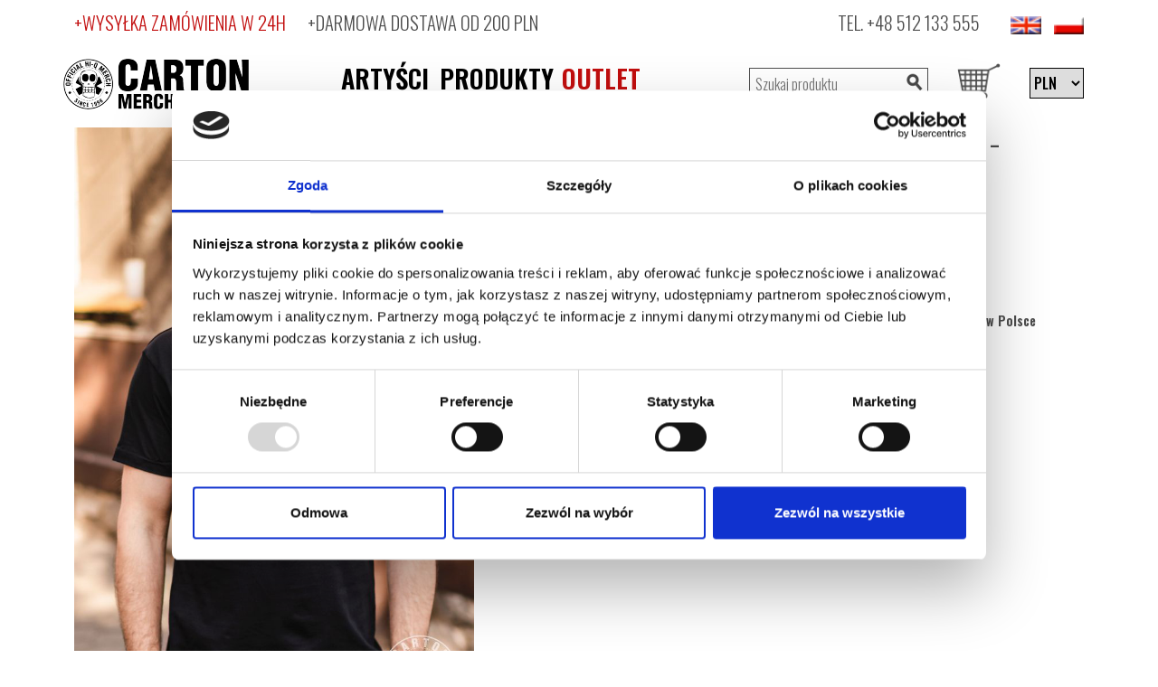

--- FILE ---
content_type: text/html; charset=UTF-8
request_url: https://www.carton.pl/koszulka-hedone-werk-re-werk-K_1061
body_size: 9166
content:
<!DOCTYPE HTML>
<html lang="pl" prefix="og: http://ogp.me/n#
        fb: http://ogp.me/ns/fb#">
<head>
    <meta http-equiv="Content-Type" content="text/html; charset=utf-8">
            <meta name="viewport" content="width=device-width, initial-scale=1">
        <title>Koszulka HEDONE - WERK/RE-WERK - carton.pl</title>
    <link rel="icon" href="/images/carton/favicon.ico" type="image/x-icon">
    <meta name="description" content="Koszulka HEDONE - WERK/RE-WERK to wykonanie mocne, jak brzmienie łódzkiego zespołu. 100% polska produkcja, 100% bawełny i 100% satysfakcji. Sprawdź nas!">
    <meta name="keywords" content="CARTON, merchandising, koszulki, koszulki damskie, bluzy, long sleeve, naszywki, przypinki, portfele, opaski, skarpety, HEDONE WERK/RE-WERK">
                <link rel="canonical" href="https://www.carton.pl/koszulka-hedone-werk-re-werk-K_1061">
        
    <!-- Google Tag Manager -->
    <script>(function(w,d,s,l,i){w[l]=w[l]||[];w[l].push({'gtm.start':
    new Date().getTime(),event:'gtm.js'});var f=d.getElementsByTagName(s)[0],
    j=d.createElement(s),dl=l!='dataLayer'?'&l='+l:'';j.async=true;j.src=
    'https://www.googletagmanager.com/gtm.js?id='+i+dl;f.parentNode.insertBefore(j,f);
    })(window,document,'script','dataLayer','GTM-N63TK9Q');</script>
    <!-- End Google Tag Manager -->
    
    
<script type="text/javascript">
dataLayer.push({ ecommerce: null });  // Clear the previous ecommerce object.
dataLayer.push({
  event: "view_item",
  ecommerce: {
    currency: "PLN",
    value: 79.90,
    items: [
    {
      index: 0,
      item_id: 'o_1_1_K_1061',
      item_name: "WERK/RE-WERK",
      item_category: "Koszulka",
      item_brand : "HEDONE",
      price: 79.90,
      quantity: 1
    }
    ]
  }
});
</script>
    <meta property="fb:app_id" content="179229085506587" />
<meta property="og:site_name" content="carton.pl" />
<meta property="og:type" content="article" />
<meta property="og:title" content="HEDONE - WERK/RE-WERK" />
<meta property="og:url" content="https://www.carton.pl/koszulka-hedone-werk-re-werk-K_1061" />
<meta property="og:description" content="Koszulki" />    <link href="https://cdn.jsdelivr.net/npm/bootstrap@5.0.1/dist/css/bootstrap.min.css" rel="stylesheet" integrity="sha384-+0n0xVW2eSR5OomGNYDnhzAbDsOXxcvSN1TPprVMTNDbiYZCxYbOOl7+AMvyTG2x" crossorigin="anonymous">
                        <script language="javascript" type="text/javascript" src="https://www.carton.pl/js/jquery-1.12.4.js?20240528"></script>
                    <script language="javascript" type="text/javascript" src="https://www.carton.pl/js/jquery-migrate-1.4.1.min.js?20240528"></script>
                    <script language="javascript" type="text/javascript" src="https://www.carton.pl/js/jquery_ui_core.js?20240528"></script>
            
                        <link rel="stylesheet" type="text/css" media="all" href="https://www.carton.pl/css/animate.min.css?20240528" >
                    <link rel="stylesheet" type="text/css" media="all" href="https://www.carton.pl/css/jquery.desoslide.min.css?20240528" >
                    <link rel="stylesheet" type="text/css" media="all" href="https://www.carton.pl/css/carton/style.css?20240528" >
                    <link rel="stylesheet" type="text/css" media="all" href="https://www.carton.pl/css/ui_tabs.css?20240528" >
            
</head>
<body>
    <!-- Google Tag Manager (noscript) -->
    <noscript><iframe src="https://www.googletagmanager.com/ns.html?id=GTM-N63TK9Q"
    height="0" width="0" style="display:none;visibility:hidden"></iframe></noscript>
    <!-- End Google Tag Manager (noscript) -->
    <header class="container position-relative">
        <div class="row toplinks">
            <div class="col-sm-12">   
                <div class="float-left d-none d-lg-block">
                    <span class="red">+WYSYŁKA ZAMÓWIENIA W
                                                    24H
                                            </span>
                    <span style="margin-left: 20px">+DARMOWA DOSTAWA OD 200 PLN</span>

                </div>
                <div class="float-right">
                    TEL. <a href="tel:+48512133555">+48 512 133 555</a>
                    <div class="languages">
                                                <form action="https://www.carton.pl/koszulka-hedone-werk-re-werk-K_1061" method="post">
                            <input type="hidden" name="lang_code" value="gb">
                            <input src="/images/icons/flags2/gb.png" alt="English" title="English" type="image" style="vertical-align:middle">
                        </form>
                                                <form action="https://www.carton.pl/koszulka-hedone-werk-re-werk-K_1061" method="post">
                            <input type="hidden" name="lang_code" value="pl">
                            <input src="/images/icons/flags2/pl.png" alt="Polski" title="Polski" type="image" style="vertical-align:middle">
                        </form>
                                            </div>
                </div>
            </div>
        </div>
        <div class="row nav-container">
            <div class="col-6 col-md-4 col-xl-3 order-1 order-xl-0 d-inline-block ps-0">
                <a href="https://www.carton.pl/"><img src="/images/carton/carton_merch_logo.png" alt="Carton merch" class="img-responsive carton-logo"></a>
            </div>
            <div class="col-2 col-md-1 col-xl-4 visible-lg order-0 order-xl-1">
                <button id="mobileMenuButton" class="mobile-menu d-xl-none"></button>
                <nav class="main-menu">
                    <ul class="header-top-spacing">
                        <li class=""><a href="#" alt="ARTYŚCI" title="ARTYŚCI" aria-haspopup="true">ARTYŚCI</a>
                                                            <ul class="submenu" aria-label="submenu">
                                                                            <li><a href="https://www.carton.pl/zespol/1125" class="link--hover">1125</a></li>
                                                                            <li><a href="https://www.carton.pl/zespol/4dziki" class="link--hover">4dziki</a></li>
                                                                            <li><a href="https://www.carton.pl/zespol/52um" class="link--hover">52um</a></li>
                                                                            <li><a href="https://www.carton.pl/zespol/65daysofstatic" class="link--hover">65daysofstatic</a></li>
                                                                            <li><a href="https://www.carton.pl/zespol/abaddon" class="link--hover">Abaddon</a></li>
                                                                            <li><a href="https://www.carton.pl/zespol/aion" class="link--hover">Aion</a></li>
                                                                            <li><a href="https://www.carton.pl/zespol/alastor" class="link--hover">Alastor</a></li>
                                                                            <li><a href="https://www.carton.pl/zespol/ankh" class="link--hover">ANKH</a></li>
                                                                            <li><a href="https://www.carton.pl/zespol/anti-tank-nun" class="link--hover">Anti Tank Nun</a></li>
                                                                            <li><a href="https://www.carton.pl/zespol/bednarek" class="link--hover">Bednarek</a></li>
                                                                            <li><a href="https://www.carton.pl/zespol/bethel" class="link--hover">Bethel</a></li>
                                                                            <li><a href="https://www.carton.pl/zespol/big-cyc" class="link--hover">Big Cyc</a></li>
                                                                            <li><a href="https://www.carton.pl/zespol/blindead" class="link--hover">Blindead</a></li>
                                                                            <li><a href="https://www.carton.pl/zespol/cala-gora-barwinkow" class="link--hover">CAŁA GÓRA BARWINKÓW</a></li>
                                                                            <li><a href="https://www.carton.pl/zespol/ceti" class="link--hover">Ceti</a></li>
                                                                            <li><a href="https://www.carton.pl/zespol/closterkeller" class="link--hover">Closterkeller</a></li>
                                                                            <li><a href="https://www.carton.pl/zespol/coma" class="link--hover">Coma</a></li>
                                                                            <li><a href="https://www.carton.pl/zespol/de-lindows" class="link--hover">De Łindows</a></li>
                                                                            <li><a href="https://www.carton.pl/zespol/dog-eat-dog" class="link--hover">Dog Eat Dog</a></li>
                                                                            <li><a href="https://www.carton.pl/zespol/dubska" class="link--hover">Dubska</a></li>
                                                                            <li><a href="https://www.carton.pl/zespol/dust-berg" class="link--hover">Dust Berg</a></li>
                                                                            <li><a href="https://www.carton.pl/zespol/enslaved" class="link--hover">Enslaved</a></li>
                                                                            <li><a href="https://www.carton.pl/zespol/farben-lehre" class="link--hover">Farben Lehre</a></li>
                                                                            <li><a href="https://www.carton.pl/zespol/fort-bs" class="link--hover">Fort BS</a></li>
                                                                            <li><a href="https://www.carton.pl/zespol/gbh" class="link--hover">GBH</a></li>
                                                                            <li><a href="https://www.carton.pl/zespol/golden-life" class="link--hover">Golden Life</a></li>
                                                                            <li><a href="https://www.carton.pl/zespol/happy-pills" class="link--hover">Happy Pills</a></li>
                                                                            <li><a href="https://www.carton.pl/zespol/happysad" class="link--hover">Happysad</a></li>
                                                                            <li><a href="https://www.carton.pl/zespol/hedone" class="link--hover">Hedone</a></li>
                                                                            <li><a href="https://www.carton.pl/zespol/holden-avenue" class="link--hover">Holden Avenue</a></li>
                                                                            <li><a href="https://www.carton.pl/zespol/hope" class="link--hover">Hope</a></li>
                                                                            <li><a href="https://www.carton.pl/zespol/how-we-met" class="link--hover">How We Met</a></li>
                                                                            <li><a href="https://www.carton.pl/zespol/hurt" class="link--hover">Hurt</a></li>
                                                                            <li><a href="https://www.carton.pl/zespol/incantation" class="link--hover">Incantation</a></li>
                                                                            <li><a href="https://www.carton.pl/zespol/incomunicado" class="link--hover">Incomunicado</a></li>
                                                                            <li><a href="https://www.carton.pl/zespol/iron-head" class="link--hover">Iron Head</a></li>
                                                                            <li><a href="https://www.carton.pl/zespol/jary-oddzial-zamkniety" class="link--hover">JARY ODDZIAŁ ZAMKNIĘTY</a></li>
                                                                            <li><a href="https://www.carton.pl/zespol/kobranocka" class="link--hover">Kobranocka</a></li>
                                                                            <li><a href="https://www.carton.pl/zespol/komety" class="link--hover">Komety</a></li>
                                                                            <li><a href="https://www.carton.pl/zespol/koniec-swiata" class="link--hover">Koniec Świata</a></li>
                                                                            <li><a href="https://www.carton.pl/zespol/ksu" class="link--hover">Ksu</a></li>
                                                                            <li><a href="https://www.carton.pl/zespol/leniwiec" class="link--hover">Leniwiec</a></li>
                                                                            <li><a href="https://www.carton.pl/zespol/luciferian-light-orchestra" class="link--hover">Luciferian Light Orchestra</a></li>
                                                                            <li><a href="https://www.carton.pl/zespol/lydka-grubasa" class="link--hover">Łydka Grubasa</a></li>
                                                                            <li><a href="https://www.carton.pl/zespol/muchy" class="link--hover">Muchy</a></li>
                                                                            <li><a href="https://www.carton.pl/zespol/my-own-abyss" class="link--hover">My Own Abyss</a></li>
                                                                            <li><a href="https://www.carton.pl/zespol/natural-mystic" class="link--hover">Natural Mystic</a></li>
                                                                            <li><a href="https://www.carton.pl/zespol/neuronia" class="link--hover">Neuronia</a></li>
                                                                            <li><a href="https://www.carton.pl/zespol/none" class="link--hover">None</a></li>
                                                                            <li><a href="https://www.carton.pl/zespol/pidzama-porno" class="link--hover">PIDŻAMA PORNO</a></li>
                                                                            <li><a href="https://www.carton.pl/zespol/progresja" class="link--hover">Progresja</a></li>
                                                                            <li><a href="https://www.carton.pl/zespol/pustki" class="link--hover">Pustki</a></li>
                                                                            <li><a href="https://www.carton.pl/zespol/radio-bagdad" class="link--hover">Radio Bagdad</a></li>
                                                                            <li><a href="https://www.carton.pl/zespol/rejestracja" class="link--hover">Rejestracja</a></li>
                                                                            <li><a href="https://www.carton.pl/zespol/romantycy-lekkich-obyczajow" class="link--hover">ROMANTYCY LEKKICH OBYCZAJÓW</a></li>
                                                                            <li><a href="https://www.carton.pl/zespol/rotting-christ" class="link--hover">Rotting Christ</a></li>
                                                                            <li><a href="https://www.carton.pl/zespol/sabaton" class="link--hover">Sabaton</a></li>
                                                                            <li><a href="https://www.carton.pl/zespol/sedes" class="link--hover">Sedes</a></li>
                                                                            <li><a href="https://www.carton.pl/zespol/sexbomba" class="link--hover">Sexbomba</a></li>
                                                                            <li><a href="https://www.carton.pl/zespol/skampararas" class="link--hover">Skampararas</a></li>
                                                                            <li><a href="https://www.carton.pl/zespol/ss-20" class="link--hover">SS-20</a></li>
                                                                            <li><a href="https://www.carton.pl/zespol/stacja-b" class="link--hover">Stacja B.</a></li>
                                                                            <li><a href="https://www.carton.pl/zespol/strachy-na-lachy" class="link--hover">Strachy Na Lachy</a></li>
                                                                            <li><a href="https://www.carton.pl/zespol/strajk" class="link--hover">Strajk</a></li>
                                                                            <li><a href="https://www.carton.pl/zespol/sztywny-pal-azji" class="link--hover">Sztywny Pal Azji</a></li>
                                                                            <li><a href="https://www.carton.pl/zespol/t-love" class="link--hover">T.Love</a></li>
                                                                            <li><a href="https://www.carton.pl/zespol/the-bill" class="link--hover">The Bill</a></li>
                                                                            <li><a href="https://www.carton.pl/zespol/therion" class="link--hover">Therion</a></li>
                                                                            <li><a href="https://www.carton.pl/zespol/tides-from-nebula" class="link--hover">Tides From Nebula</a></li>
                                                                            <li><a href="https://www.carton.pl/zespol/turbo" class="link--hover">Turbo</a></li>
                                                                            <li><a href="https://www.carton.pl/zespol/uk-subs" class="link--hover">UK SUBS</a></li>
                                                                            <li><a href="https://www.carton.pl/zespol/uliczny-opryszek" class="link--hover">Uliczny Opryszek</a></li>
                                                                            <li><a href="https://www.carton.pl/zespol/vader" class="link--hover">Vader</a></li>
                                                                            <li><a href="https://www.carton.pl/zespol/variete" class="link--hover">Variete</a></li>
                                                                            <li><a href="https://www.carton.pl/zespol/wlochaty" class="link--hover">WŁOCHATY</a></li>
                                                                            <li><a href="https://www.carton.pl/zespol/zmaza" class="link--hover">Zmaza</a></li>
                                                                    </ul>
                                                    </li>
                        <li class=""><a href="#" alt="PRODUKTY" title="PRODUKTY" aria-haspopup="true">PRODUKTY</a>  
                            <ul class="submenu" aria-label="submenu">
                                                                                                                                                                                                                                                                                                                                                                                                                                                                                                                                                                                                                                                            <li><a href="https://www.carton.pl/produkty/bluzy-stojka-na-zamek" class="link--hover">Bluzy stójka na zamek</a></li>
                                                                                                                                                                                            <li><a href="https://www.carton.pl/produkty/bluzy-z-kapturem" class="link--hover">Bluzy z kapturem</a></li>
                                                                                                                                <li><a href="https://www.carton.pl/produkty/bluzy-z-kapturem-na-zamek" class="link--hover">Bluzy z kapturem na zamek</a></li>
                                                                                                                                <li><a href="https://www.carton.pl/produkty/bluzy-z-kapturem-na-zamek-brzdac" class="link--hover">Bluzy z kapturem na zamek Brzdąc</a></li>
                                                                                                                                                                                                                                                                                                                                                                                                                                                                                                        <li><a href="https://www.carton.pl/produkty/czapki" class="link--hover">Czapki</a></li>
                                                                                                                                                                                                                                                                                                                                                                                                                                                                                                                                                                                                                                                                                                                                                                                                                                                                                                                                                                                                                                                                                                                                <li><a href="https://www.carton.pl/produkty/koszulki" class="link--hover">Koszulki</a></li>
                                                                                                                                <li><a href="https://www.carton.pl/produkty/koszulki-brzdac-niemowle" class="link--hover">Koszulki Brzdąc/Niemowle</a></li>
                                                                                                                                <li><a href="https://www.carton.pl/produkty/koszulki-damskie" class="link--hover">Koszulki damskie</a></li>
                                                                                                                                                                                            <li><a href="https://www.carton.pl/produkty/koszulki-damskie-tank-top" class="link--hover">Koszulki damskie Tank Top</a></li>
                                                                                                                                <li><a href="https://www.carton.pl/produkty/koszulki-junior" class="link--hover">Koszulki Junior</a></li>
                                                                                                                                                                                            <li><a href="https://www.carton.pl/produkty/koszulki-polo" class="link--hover">Koszulki polo</a></li>
                                                                                                                                                                                                                                                        <li><a href="https://www.carton.pl/produkty/long-sleeve" class="link--hover">Long sleeve</a></li>
                                                                                                                                                                                                                                                                                                                    <li><a href="https://www.carton.pl/produkty/majtki-damskie" class="link--hover">Majtki damskie</a></li>
                                                                                                                                <li><a href="https://www.carton.pl/produkty/maski" class="link--hover">Maski</a></li>
                                                                                                                                                                                                                                                        <li><a href="https://www.carton.pl/produkty/naszywki" class="link--hover">Naszywki</a></li>
                                                                                                                                                                                                                                                                                                                                                                                                                                                                                                                                                                                                                                                                                                                                                        <li><a href="https://www.carton.pl/produkty/przypinki" class="link--hover">Przypinki</a></li>
                                                                                                                                                                                                                                                                                                                                                                                                                                                                                                                                                                                                                                                                                                                                                                                                                                                                                                                                                                                                                                                                                                                                                                                                                                                                                                                    <li><a href="https://www.carton.pl/produkty/torby" class="link--hover">Torby</a></li>
                                                                                                                                                                                                                                                                                                                                                                                                                                                                </ul>
                        </li>
                        <li class=""><a href="https://www.carton.pl/outlet/" alt="OUTLET" title="OUTLET" class="red">OUTLET</a></li>
                    </ul>
                </nav>
            </div>
            <div class="col-4 col-md-7 col-xl-5 order-1 order-xl-1">
                <form action="https://www.carton.pl/koszulka-hedone-werk-re-werk-K_1061" method="post" class="float-right header-top-spacing d-none d-sm-block d-md-block d-xl-block d-xxl-block">
                    <select name="waluta" class="currency-select" onchange="this.form.submit();">
                                        <option value="1" selected>
                        PLN
                    </option>
                                        <option value="2">
                        EUR
                    </option>
                                        <option value="5">
                        GBP
                    </option>
                                        <option value="6">
                        USD
                    </option>
                                        </select>
                </form>
                <a href="/koszyk.html" title="Koszyk" class="float-right header-top-spacing position-relative" >
                    <img src="/images/carton/basket-icon.png" width="30" height="25" alt="Koszyk" class="basket-icon"/>
                                    </a>
                <form name="search" method="post" class="search-form float-right header-top-spacing d-none d-sm-none d-md-block d-xl-block d-xxl-block" action="https://www.carton.pl/szukaj/">
                    <div class="search-group">
                        <input class="search-input" name="q" type="text" placeholder="Szukaj produktu" value=""/>
                        <button type="submit" value="Szukaj" class="float-right">
                            <span class="search-icon"></span>
                        </button>
                    </div>
                </form>
            </div>
        </div>
            </header><div class="container" style="position:relative">
        <div class="row">
    <div class="col-12 col-lg-8">
        <div class="product-details-image-container">
                            <div id="slideshow"></div>
                <ul class="product-details-image-thumbs list-unstyled">
                    <li>
                        <a href="/images/odziez_zdjecia/1/1/K/_/1/0/6/1/1_1_K_1061-01.jpg" >
                        <img src="/images/odziez_zdjecia/1/1/K/_/1/0/6/1/m_1_1_K_1061-01.jpg" alt="Koszulka HEDONE WERK/RE-WERK" class="img-responsive product-details-image-thumb"/>
                        </a>
                    </li>
                                        <li>
                        <a href="/images/odziez_zdjecia/1/1/K/_/1/0/6/1/1_1_K_1061-02.jpg" >
                        <img src="/images/odziez_zdjecia/1/1/K/_/1/0/6/1/m_1_1_K_1061-02.jpg" alt="Koszulka HEDONE WERK/RE-WERK" class="img-responsive product-details-image-thumb"/>
                        </a>
                    </li>
                                                                            </ul>
                    </div>
    </div>
    <div class="col-12 col-lg-4">
        <div class="row">
            <div class="col-sm-12">
                <h1 class="product-details-name">Koszulka HEDONE - WERK/RE-WERK</h1>
            </div>
        </div>

        <div class="row  product-details-space product-details-attributes">
                                    <div class="attribute">
                <div class="attribute-name">Kolor:</div>
                <div class="attribute-value">Czarny</div>
            </div>
                                    <div class="attribute">
                <div class="attribute-name">Gramatura:</div>
                <div class="attribute-value">180</div>
            </div>
                                    <div class="attribute">
                <div class="attribute-name">Skład:</div>
                <div class="attribute-value">100% Bawełna</div>
            </div>
                                    <div class="attribute">
                <div class="attribute-name">model:</div>
                <div class="attribute-value">CLASSIC.16</div>
            </div>
                                    <div class="attribute">
                <div class="attribute-name">Pochodzenie:</div>
                <div class="attribute-value">Wyprodukowano w Polsce</div>
            </div>
        </div>
                <div class="row">
            <div class="product-details-sizes">
                <span class="product-details-sizes-title">wybierz rozmiar:</span>
                <ul class="list-inline list-unstyled">
                                    <li class="list-inline-item product-details-size avaiable" data-size-id="1">XS</li>
                                    <li class="list-inline-item product-details-size avaiable" data-size-id="2">S</li>
                                    <li class="list-inline-item product-details-size avaiable" data-size-id="3">M</li>
                                    <li class="list-inline-item product-details-size not-avaiable" data-size-id="4">L</li>
                                    <li class="list-inline-item product-details-size avaiable" data-size-id="5">XL</li>
                                    <li class="list-inline-item product-details-size avaiable" data-size-id="6">XXL</li>
                                    <li class="list-inline-item product-details-size avaiable" data-size-id="298">3XL</li>
                                </ul>
            </div>
        </div>
                        <div class="row product-details-space">
            <span class="product-details-price">
                                    79,90&nbsp;<span class="curreny-symbol">PLN</span>
                            </span>
        </div>
        <div class="row product-details-space">
            <form id="add_form" method="POST" action="https://www.carton.pl/koszyk/dodaj_produkt,o_1_1_K_1061,hedone-werk-re-werk.html">
                <input type="hidden" value="" name="product_size" id="product_size_input"/>
                <button class="button" id="add_to_cart">Dodaj do koszyka</button>
                <div id="add_to_cart_info" style="color: #C20E0E; display: none">Wybierz rozmiar produktu</div>
            </form>
        </div>
            </div>
    <div class="col-12 col-lg-8">
        <div class="product-details-description"><h2>Koszulka HEDONE dla fanów debiutu łódzkiego zespołu</h2>
<p><span style="font-size: 12pt;">Koszulka HEDONE - WERK/RE-WERK graficznie nawiązuje do pierwszego albumu kultowego zespołu z Łodzi, który doczekał się swojej rozszerzonej reedycji. Na płycie znalazło się aż 29 utworów (!). To prawdziwa gratka dla fanów łódzkiej kapeli. Fani chwalą też album za dodatki. Jakie? Na przykład zdjęcia w książeczce dołączonej do krążka.</span></p>
<p><span style="font-size: 12pt;">Koszulka HEDONE - WERK/RE-WERK może być kolejnym dodatkiem do zakupu tej płyty. Po kupieniu T-shirta szybko zorientujesz się jednak, że jest czymś znacznie więcej. Większość naszych klientów nosi koszulki z CARTON.PL na co dzień. Zastanawiasz się dlaczego? Już wyjaśniamy…</span></p>
<h2>Rozkosz użytkowania</h2>
<p><span style="font-size: 12pt;">Jako fan lub fanka zespołu wiesz, że jego nazwa oznacza ze starogreki „rozkosz”. Rozkosznie też jest nosić ciuchy wykonane przez nas. Dlaczego? Spójrz na skład koszulki. Jest w nim wyłącznie bawełna. To sprawia, że T-shirt jest nie tylko komfortowy, ale i wytrzymały oraz w 100% bezpieczny dla skóry. Zamów i poczuj wygodę, od której trudno się odzwyczaić!</span></p>
<h2>T-shirt wyprodukowany lokalnie</h2>
<p><span style="font-size: 12pt;">Jak wiele firm odzieżowych korzysta dziś z usług podwykonawców? Pewnie zdziwiłbyś się, jak dużo. My nie wyręczamy się tańszymi pracownikami z krajów Trzeciego Świata, zamiast tego - sami dbamy o jakość od pierwszego do ostatniego etapu produkcji. Dlatego nadruk jest trwały, materiał najwyższej próby, a szwy mocne, jak brzmienie samego zespołu. Zamów i sprawdź nas!</span></p></div>
        <div class="hidden-xs"><p><span style="font-size: 14pt; font-family: Oswald, Verdana, sans-serif;"><br />Prezentowana na modelu koszulka to rozmiar L<br />Wymiary modela:   wzrost - 178 cm   waga - 80 kg</span></p>
<p><span style="font-size: 14pt; font-family: Oswald, Verdana, sans-serif;"><img class="img-responsive" src="https://carton.pl/upload/foto_rozmiarowka/K_CLASSIC.16.jpg?1550870210300" alt="K_CLASSIC.16" width="3508" height="1031" /></span></p></div>    </div>
    <div class="col-12 col-lg-4"></div>
</div>
            <div class="row margin-top-large">
            <h3>Zobacz również</h3>
                        <div class="col-lg-3 col-md-4 col-sm-6 col-xs-12 product">
                <a href="https://www.carton.pl/przypinka-hedone-logo-B25_440" rel="nofollow">
                    <div class="product-image-wrapper">
                                                    <img src="/images/odziez_zdjecia/1/1/B/2/5/_/4/4/0/m_1_1_B25_440.jpg" alt="Przypinka HEDONE LOGO" class="img-responsive product-image product-image-old"/>
                                            </div>
                </a>
                <div class="product-description margin-top-medium">
                    <h2 class="product-name"><a href="https://www.carton.pl/przypinka-hedone-logo-B25_440">Przypinka<br>HEDONE<br>LOGO</a></h2>
                </div>
                <div class="product-sizes ">
                                                    <ul class="list-inline list-unstyled"><li class="product-size avaiable">1 size</li></ul>
                                        </div>
                <div class="product-price">
                                            4,90&nbsp;<span class="curreny-symbol">PLN</span>
                                    </div>
            </div>
                        <div class="col-lg-3 col-md-4 col-sm-6 col-xs-12 product">
                <a href="https://www.carton.pl/koszulka-hedone-logo-K_991" rel="nofollow">
                    <div class="product-image-wrapper">
                                                    <img src="/images/odziez_zdjecia/1/1/K/_/9/9/1/mm_1_1_K_991-01.jpg" alt="Koszulka HEDONE LOGO" class="img-responsive product-image "/>
                                            </div>
                </a>
                <div class="product-description margin-top-medium">
                    <h2 class="product-name"><a href="https://www.carton.pl/koszulka-hedone-logo-K_991">Koszulka<br>HEDONE<br>LOGO</a></h2>
                </div>
                <div class="product-sizes ">
                                                    <ul class="list-inline list-unstyled">
                                                            <li class="list-inline-item product-size not-avaiable" data-size-id="1" data-size="XS">XS</li>
                                                            <li class="list-inline-item product-size avaiable" data-size-id="2" data-size="S">S</li>
                                                            <li class="list-inline-item product-size avaiable" data-size-id="3" data-size="M">M</li>
                                                            <li class="list-inline-item product-size avaiable" data-size-id="4" data-size="L">L</li>
                                                            <li class="list-inline-item product-size not-avaiable" data-size-id="5" data-size="XL">XL</li>
                                                            <li class="list-inline-item product-size avaiable" data-size-id="6" data-size="XXL">XXL</li>
                                                            <li class="list-inline-item product-size avaiable" data-size-id="298" data-size="3XL">3XL</li>
                                                        </ul>
                                        </div>
                <div class="product-price">
                                            79,90&nbsp;<span class="curreny-symbol">PLN</span>
                                    </div>
            </div>
                        <div class="col-lg-3 col-md-4 col-sm-6 col-xs-12 product">
                <a href="https://www.carton.pl/long-sleeve-hedone-logo-LS_991" rel="nofollow">
                    <div class="product-image-wrapper">
                                                    <img src="/images/odziez_zdjecia/1/1/L/S/_/9/9/1/mm_1_1_LS_991-01.jpg" alt="Long sleeve HEDONE LOGO" class="img-responsive product-image "/>
                                            </div>
                </a>
                <div class="product-description margin-top-medium">
                    <h2 class="product-name"><a href="https://www.carton.pl/long-sleeve-hedone-logo-LS_991">Long sleeve<br>HEDONE<br>LOGO</a></h2>
                </div>
                <div class="product-sizes ">
                                                    <ul class="list-inline list-unstyled">
                                                            <li class="list-inline-item product-size avaiable" data-size-id="2" data-size="S">S</li>
                                                            <li class="list-inline-item product-size avaiable" data-size-id="3" data-size="M">M</li>
                                                            <li class="list-inline-item product-size avaiable" data-size-id="4" data-size="L">L</li>
                                                            <li class="list-inline-item product-size not-avaiable" data-size-id="5" data-size="XL">XL</li>
                                                            <li class="list-inline-item product-size not-avaiable" data-size-id="6" data-size="XXL">XXL</li>
                                                        </ul>
                                        </div>
                <div class="product-price">
                                            89,90&nbsp;<span class="curreny-symbol">PLN</span>
                                    </div>
            </div>
                        <div class="col-lg-3 col-md-4 col-sm-6 col-xs-12 product">
                <a href="https://www.carton.pl/przypinka-hedone-logo-white-B25_450" rel="nofollow">
                    <div class="product-image-wrapper">
                                                    <img src="/images/odziez_zdjecia/1/1/B/2/5/_/4/5/0/mm_1_1_B25_450-01.jpg" alt="Przypinka HEDONE LOGO white" class="img-responsive product-image "/>
                                            </div>
                </a>
                <div class="product-description margin-top-medium">
                    <h2 class="product-name"><a href="https://www.carton.pl/przypinka-hedone-logo-white-B25_450">Przypinka<br>HEDONE<br>LOGO white</a></h2>
                </div>
                <div class="product-sizes ">
                                                    <ul class="list-inline list-unstyled"><li class="product-size avaiable">1 size</li></ul>
                                        </div>
                <div class="product-price">
                                            4,90&nbsp;<span class="curreny-symbol">PLN</span>
                                    </div>
            </div>
                    </div>
    

<script type="text/javascript">
$(document).ready(function(){        
    $('#slideshow').desoSlide({
        thumbs: $('ul.product-details-image-thumbs li > a'),
        imageClass: 'img-responsive product-details-image',
        overlay: 'none',
         controls: {
            show: false
        }
    });

    $('.product-details-size.avaiable').on( "click", function() {
        var $element = $( this );
        var sizeId = $element.data('size-id');
        $('#product_size_input').val(sizeId);
        clearSizeSelection();
        $element.addClass('size-selected');
    });

    function send_add_to_cart_analytics_event(size, callback) {
        if(!dataLayer) {
            callback();
            return;
        }
        dataLayer.push({ ecommerce: null });
        dataLayer.push({
            event: "add_to_cart",
            ecommerce: {
              currency: "PLN",
              value: 79.90,
              items: [
              {
                index: 0,
                item_id: 'o_1_1_K_1061',
                item_name: "WERK/RE-WERK",
                item_category: "Koszulka",
                item_brand: "HEDONE",
                item_variant: size,
                price: 79.90,
                quantity: 1
              }
              ]
            }
        });
        callback();
    }

    $('#add_to_cart').click(function(e) {
       e.preventDefault();
       var $productSize = $('#product_size_input');
       var productSize = $productSize.val();
       if(productSize === '') {
           $('#add_to_cart_info').show();
           return;
       }
       var $size = $('.size-selected');
       var size = $size ? $size.text() : "";
       send_add_to_cart_analytics_event(size, function() {$('#add_form').submit();} );
    });

    function clearSizeSelection() {
        $('.size-selected').removeClass('size-selected');
    }
    
    function swipedetect(el, callback){
        var touchsurface = el,
        swipedir,
        startX,
        distX,
        threshold = 150, //required min distance traveled to be considered swipe
        restraint = 100, // maximum distance allowed at the same time in perpendicular direction
        allowedTime = 300, // maximum time allowed to travel that distance
        elapsedTime,
        startTime,
        handleswipe = callback || function(swipedir){}

        touchsurface.addEventListener('touchstart', function(e){
            var touchobj = e.changedTouches[0]
            swipedir = 'none'
            dist = 0
            startX = touchobj.pageX
            startTime = new Date().getTime()
        }, false)

        touchsurface.addEventListener('touchend', function(e){
            var touchobj = e.changedTouches[0]
            distX = touchobj.pageX - startX 
            elapsedTime = new Date().getTime() - startTime
            if (elapsedTime <= allowedTime){
                if (Math.abs(distX) >= threshold){ 
                    swipedir = (distX < 0)? 'left' : 'right'
                }
            }
            handleswipe(swipedir)
        }, false)
    }
  
    var el = document.getElementById('slideshow')
    if(el) {
        swipedetect(el, function(swipedir){
            if (swipedir =='left') {
                $('#slideshow').desoSlide('goNext');
            }
            if (swipedir =='right') {
                $('#slideshow').desoSlide('goPrev');
            }
        })
    }
});

const waitlistAddButton = document.getElementById('waitlistAdd')
const waitlistEmailInput = document.getElementById('waitlistEmail');
const waitlistResult = document.getElementById('waitlistResult');
const waitlistUrl = "https://www.carton.pl/odziez/powiadomienie.html";
const catalogId = 'o_1_1_K_1061'

var addEmailToWaitlist = function() {
    waitlistAddButton.disabled = true;
     waitlistResult.innerHTML = "";
    const email = waitlistEmailInput.value;
    const data = new FormData();
    data.append('email', email);
    data.append('catalogId', catalogId);
    fetch(waitlistUrl, {
        method : "POST",
        headers: {
            "Content-type": "application/x-www-form-urlencoded; charset=UTF-8"
          },
        body: 'catalogId='+catalogId+'&email='+email
    }).then(
        response => response.json()
    ).then(
        result => waitlistResult.innerHTML = result.message
    ).finally(
        () => waitlistAddButton.disabled = false
    );
};
if(waitlistEmailInput) {
    waitlistEmailInput.addEventListener("keyup", function(event) {
        if (event.key === "Enter") {
            addEmailToWaitlist();
        }
    });
}
if(waitlistAddButton) {
    waitlistAddButton.addEventListener('click', function (e) {
        addEmailToWaitlist();
    });
}
</script>
    </div>
<div class="clearfix"></div>
<footer class="container">
    <div class="row">
        <div class="col-md-3 col-sm-6">
            <h2 class="title text-uppercase">NA SKRÓTY</h2>
            <ul class="list-unstyled">
                <li class="footer-menu-item"><a href="https://www.carton.pl/produkty/przeglad.html" title="PRODUKTY">PRODUKTY</a></li>
                <li class="footer-menu-item"><a href="https://www.carton.pl/szukaj/wiecej.html" title="WYSZUKIWANIE ZAAWANSOWANE">WYSZUKIWANIE ZAAWANSOWANE</a></li>
                <li class="footer-menu-item"><a href="https://www.carton.pl/info/onas.html" title="O NAS">O NAS</a></li>
                <li class="footer-menu-item"><a href="https://www.carton.pl/info/kontakt.html" title="KONTAKT">KONTAKT</a></li>
            </ul>
        </div>
        <div class="col-md-3 col-sm-6">
            <h2 class="title text-uppercase">ZAKUPY</h2>
            <ul class="list-unstyled">
                <li class="footer-menu-item"><a href="https://www.carton.pl/info/zamowienie.html" title="ZAMÓWIENIE">ZAMÓWIENIE</a></li>
                <li class="footer-menu-item"><a href="https://www.carton.pl/info/wysylka.html" title="WYSYŁKA">WYSYŁKA</a></li>
                <li class="footer-menu-item"><a href="https://www.carton.pl/info/platnosc.html" title="PŁATNOŚCI">PŁATNOŚCI</a></li>
                <li class="footer-menu-item"><a href="https://www.carton.pl/info/regulamin.html" title="REGULAMIN">REGULAMIN</a></li>
            </ul>
        </div>
        <div class="col-md-3 col-sm-6">
            <ul class="list-inline" style="margin-top: 29px;">
                <li class="list-inline-item"><a href="https://pl-pl.facebook.com/CARTON.merch/" title="Facebook"><span class="facebook"></span></a></li>
                <li class="list-inline-item"><a href="https://www.instagram.com/carton.merch/" title="Instagram"><span class="instagram"></span></a></li>
            </ul>
            <ul class="list-unstyled" style="margin-top: 15px">
                <li class="footer-menu-item"><a href="https://www.carton.pl/blog/" title="BLOG">BLOG</a></li>
                <li class="footer-menu-item"><a href="https://www.carton.pl/info/jarocin_festiwal.html" title="JAROCIN FESTIWAL">JAROCIN FESTIWAL</a></li>
                <li class="footer-menu-item"><a href="https://www.carton.pl/info/cieszanow_rok_festiwal.html" title="CIESZANÓW ROCK FESTIWAL">CIESZANÓW ROCK FESTIWAL</a></li>
            </ul>
        </div>
        <!--<section class="newsletter container">-->
        <div class="newsletter col-md-3 col-sm-6">
            <div class="newsletter-main" style="margin-top: 23px;">
                <form name="newsletter" action="https://www.carton.pl/newsletter/dodaj.html" method="post" valid>
                    <input type="email" name="eaddr" value="" class="newsletter-input "
                           placeholder="* Adres e-mail" required/>
                    <input type="hidden" name="email" value=""/>
                    <input name="token" id="token" type="hidden" value="90cee2fb0ca6ea2b4ed8b83beab3249953a1a81d2f34083e4ebeb3b171bd5032"/>
                    <button id="newsletter-button" class="newsletter-button" title="Dołącz teraz">&nbsp;</button>
                    <div>
                        <label for="newsletter-privacy-policy" style="display: block;">
                            <input name="newsletter-privacy-policy" id="newsletter-privacy-policy" class="newsletter-privacy-policy" type="checkbox" required/> *<strong>Wyrażam zgodę</strong> na przesyłanie informacji handlowej przez firmę CARTON środkami komunikacji elektornicznej, zgodnie z informacjami zawartymi w <a target="_blank" class="cp_link" href="https://www.carton.pl/info/regulamin.html">polityce prywatności</a>
                        </label>
                    </div>
                    <div>
                        *Pole oznaczone gwiazdkę są obowiązkowe<br>
                        ZAPISZ SIĘ DO NEWSLETTERA<br>
                        Otrzymasz informacje o nowościach oraz promocjach
                    </div>
                </form>
            </div>
        </div>
    </div>
    <div class="row text-center copyright"><div class="col">Copyright &copy; 1998-2026 by CARTON.pl</div></div>
</footer>

<script src="https://ajax.googleapis.com/ajax/libs/webfont/1.6.26/webfont.js"></script>
<script type="text/javascript">
WebFont.load({
  google: {
    families: ['Oswald:300,500,600,700:latin-ext']
  }
});
</script>


            <script language="javascript" type="text/javascript" src="https://www.carton.pl/js/jquery.cycle.min.js?20240528"></script>
            <script language="javascript" type="text/javascript" src="https://www.carton.pl/js/jquery.desoslide.min.js?20240528"></script>
            <script language="javascript" type="text/javascript" src="https://www.carton.pl/js/scripts_carton.js?20240528"></script>
            <script language="javascript" type="text/javascript" src="https://www.carton.pl/js/jquery_ui_tabs.js?20240528"></script>
    

<script src="https://cdn.jsdelivr.net/npm/bootstrap@5.0.1/dist/js/bootstrap.bundle.min.js" integrity="sha384-gtEjrD/SeCtmISkJkNUaaKMoLD0//ElJ19smozuHV6z3Iehds+3Ulb9Bn9Plx0x4" crossorigin="anonymous"></script>
</body>
</html>

--- FILE ---
content_type: text/css
request_url: https://www.carton.pl/css/ui_tabs.css?20240528
body_size: 868
content:
@media projection, screen { 
    .ui-tabs-hide {
        display: none;
    }
}

@media print {
    .ui-tabs-nav {
        display: none;
    }
}

/* Skin */
.ui-tabs-nav, .ui-tabs-panel {
    font-family: Verdana, Arial, Helvetica, sans-serif;
    font-size: 11px;
}
.ui-tabs-nav {
    list-style: none;
    margin: 0px;
    padding: 0 0 0 3px;
	overflow: hidden;
}
.ui-tabs-nav:after { /* clearing without presentational markup, IE gets extra treatment */
}
.ui-tabs-nav li {
    float: left;
    margin: 0 0 0 2px;
    font-weight: bold;
}
.ui-tabs-nav a, .ui-tabs-nav a span {
    float: left; /* fixes dir=ltr problem and other quirks IE */
    padding: 0 12px;
    background: url(/images/tabs.png) no-repeat;
}
.ui-tabs-nav a {
    margin: 5px 0 0; /* position: relative makes opacity fail for disabled tab in IE */
    padding-left: 0;
    background-position: 100% 0;
    text-decoration: none;
    white-space: nowrap; /* @ IE 6 */
    outline: 0; /* @ Firefox, prevent dotted border after click */    
}
.ui-tabs-nav a:link, .ui-tabs-nav a:visited {
    color: #fff;
}
.ui-tabs-nav .ui-tabs-selected a {
    position: relative;
    top: 1px;
    z-index: 2;
    margin-top: 0;
    background-position: 100% -23px;
}
.ui-tabs-nav a span {
    padding-top: 1px;
    padding-right: 0;
    height: 20px;
    background-position: 0 0;
    line-height: 20px;
}
.ui-tabs-nav .ui-tabs-selected a span {
    padding-top: 0;
    height: 27px;
    background-position: 0 -23px;
    line-height: 27px;
}
.ui-tabs-nav .ui-tabs-selected a:link, .ui-tabs-nav .ui-tabs-selected a:visited,
.ui-tabs-nav .ui-tabs-disabled a:link, .ui-tabs-nav .ui-tabs-disabled a:visited { /* @ Opera, use pseudo classes otherwise it confuses cursor... */
    cursor: text;
}
.ui-tabs-nav a:hover, .ui-tabs-nav a:focus, .ui-tabs-nav a:active,
.ui-tabs-nav .ui-tabs-unselect a:hover, .ui-tabs-nav .ui-tabs-unselect a:focus, .ui-tabs-nav .ui-tabs-unselect a:active { /* @ Opera, we need to be explicit again here now... */
    cursor: pointer;
}
.ui-tabs-disabled {
    opacity: .4;
    filter: alpha(opacity=40);
}
.ui-tabs-nav .ui-tabs-disabled a:link, .ui-tabs-nav .ui-tabs-disabled a:visited {
    color: #000;
}
.ui-tabs-panel {
    border: 1px solid #726958;
    padding: 10px;
    background: #fff; /* declare background color for container to avoid distorted fonts in IE while fading */
	
}
/*.ui-tabs-loading em {
    padding: 0 0 0 20px;
    background: url(loading.gif) no-repeat 0 50%;
}*/

/* Additional IE specific bug fixes... */
* html .ui-tabs-nav { /* auto clear @ IE 6 & IE 7 Quirks Mode */
    display: inline-block;
}
*:first-child+html .ui-tabs-nav  { /* auto clear @ IE 7 Standards Mode - do not group selectors, otherwise IE 6 will ignore complete rule (because of the unknown + combinator)... */
    display: inline-block;
}
